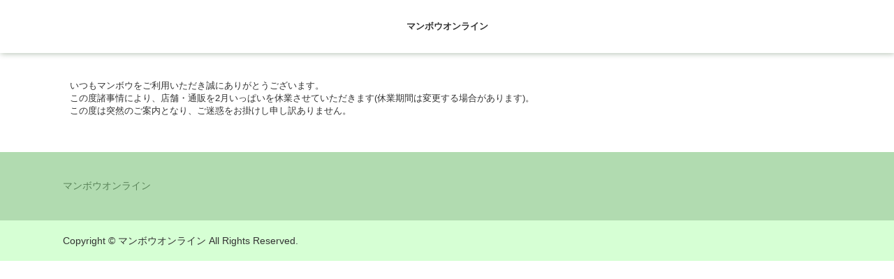

--- FILE ---
content_type: text/html;charset=UTF-8
request_url: https://figureshop-manbou.com/item-detail/1238188
body_size: 953
content:
<!DOCTYPE html>
<html lang="ja">

<head>
	<meta charset="utf-8">
	<meta http-equiv="X-UA-Compatible" content="IE=edge">
	<meta name="viewport" content="width=device-width">
	<meta name="robots" content="noindex">
	<title>閉店中 | マンボウオンライン</title>

		<link href="https://figureshop-manbou.com/getCss/3" rel="stylesheet" type="text/css">
	<!--[if lt IE 10]>
		<style type="text/css">label:after {display:none;}</style>
	<![endif]-->
	
<meta name="referrer" content="no-referrer-when-downgrade">
		<link rel="canonical" href="https://figureshop-manbou.com/item-detail/1238188">		</head>

<body class="close">
	<div id="wrapper">
		<div id="header">
			<div class="header">
				<div class="header-bottom">
					<div class="row">
						<div class="logo">
							<h1><a href="/"><p class="logo-text">マンボウオンライン</p></a></h1>
						</div>
					</div>
				</div>
			</div>
		</div>
		<!-- header -->

		<div class="contents contents-close clearfix">
			<div class="column1 clearfix wysiwyg-data">
			<div style=""><font face="Arial, Verdana"><span style="font-size: 13.3333px;">いつもマンボウをご利用いただき誠にありがとうございます。</span></font></div><div style=""><font face="Arial, Verdana"><span style="font-size: 13.3333px;">この度諸事情により、店舗・通販を2月いっぱいを休業させていただきます(休業期間は変更する場合があります)。</span></font></div><div style=""><font face="Arial, Verdana"><span style="font-size: 13.3333px;">この度は突然のご案内となり、ご迷惑をお掛けし申し訳ありません。</span></font></div>
			</div>
			<!-- main -->
		</div>
		<!-- contents -->
		<div id="footer">
			<div class="footer-top">
				<div class="row clearfix">
					<div class="footer-logo"><a href="/"><p class="logo-text">マンボウオンライン</p></a></div>
				</div>
			</div>
			<div class="footer-bottom">
				<div class="row clearfix">
					<p class="copyright">Copyright &copy; マンボウオンライン All Rights Reserved.</p>
				</div>
			</div>
		</div>
		<!-- footer -->

	</div>
	<!-- wrapper -->
	<div class="btn-pagetop">
		<a href="#wrapper"></a>
	</div>

	<script src="https://image.raku-uru.jp/cms/yt00010/js/jquery-1.12.4.min.js" type="text/javascript"></script>
	<script src="https://image.raku-uru.jp/cms/yt00010/js/jquery-ui-1.11.4.min.js" type="text/javascript"></script>
	<script src="https://image.raku-uru.jp/cms/yt00010/js/jquery.flicksimple.js" type="text/javascript"></script>
	<script src="https://image.raku-uru.jp/cms/yt00010/js/shop-script.js" type="text/javascript"></script>
	
</body>
</html>
